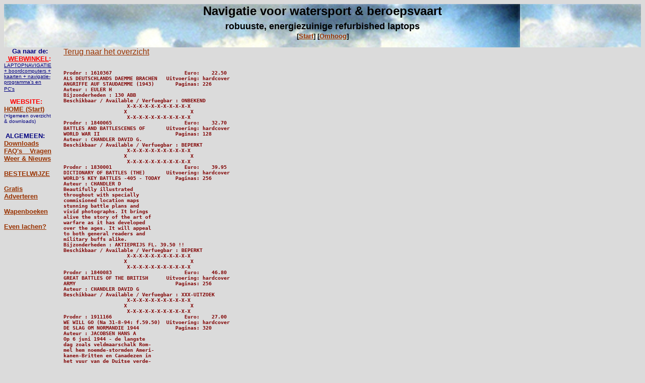

--- FILE ---
content_type: text/html
request_url: https://b-bit.nl/krijgskunde.htm
body_size: 1924
content:
<html>

<head>
<meta http-equiv="Content-Type" content="text/html; charset=windows-1252">
<title>Krijgskunde</title>
<meta name="GENERATOR" content="Microsoft FrontPage 6.0">
<meta name="ProgId" content="FrontPage.Editor.Document">
<meta name="Microsoft Theme" content="kopie-van-kantoor 0110, default">
<meta name="Microsoft Border" content="tl, default">
</head>

<body bgcolor="#DBDBDB" text="#000000" link="#993300" vlink="#333399" alink="#666666"><!--msnavigation--><table border="0" cellpadding="0" cellspacing="0" width="100%"><tr><td background="AFBEELDINGEN%20ALGEMEEN/noordzee-LUCHT-8I18.jpg"><!--mstheme--><font face="Arial, Arial, Helvetica">

<p align="center"><b><font size="5">Navigatie voor watersport &amp; beroepsvaart<br>
</font><font size="4">robuuste, energiezuinige refurbished laptops</font><font size="5"><br>
</font></b><font size="2"><b>
<nobr>[<A HREF="index.html" TARGET="" STYLE="{text-decoration: none;}">Start</A>]</nobr>&nbsp;<nobr>[<A HREF="actueel.htm" TARGET="" STYLE="{text-decoration: none;}">Omhoog</A>]</nobr>
<br>
&nbsp;</b></font></p>

<!--mstheme--></font></td></tr><!--msnavigation--></table><!--msnavigation--><table dir="ltr" border="0" cellpadding="0" cellspacing="0" width="100%"><tr><td valign="top" width="1%"><!--mstheme--><font face="Arial, Arial, Helvetica">
<p><b><font size="2" color="#000080">&nbsp;&nbsp;&nbsp; Ga naar de:<br>
&nbsp;<a href="http://shop.b-bit.nl"><font color="#FF0000">&nbsp;WEBWINKEL</font></a><font color="#FF0000">:</font><a href="http://shop.wapenboek.nl/index.php?action=home&lang=NL"><br>
</a></font></b><a href="http://shop.b-bit.nl"><font color="#000080" size="1">
LAPTOPNAVIGATIE + boordcomputers + kaarten + navigatie-programma's en PC's
</font></a><font size="2" color="#000080"><b><br>
</b></font><font color="#000080" size="1"><br>
</font><font size="2" color="#000080"><b>&nbsp;&nbsp; </b></font><b>
<font size="2" color="#FF0000">WEBSITE:</font></b><br>
<font size="2" color="#000080"><b><a href="watersport.htm">HOME (Start)</a></b></font><b><font size="2" color="#000080"><br>
</font></b><font color="#000080" size="1">(+lgemeen overzicht &amp; downloads)</font></p>
<p><font size="1" color="#000080">&nbsp;</font><font size="2" color="#000080"><b>ALGEMEEN:</b></font><br>
<b><font size="2" color="#000080"><a href="downloads_watersport.htm">
Downloads</a><br>
<a href="faq's.htm">FAQ's _ Vragen</a><br>
<a href="watersport_nieuws-1.htm">Weer &amp; Nieuws</a><br>
<br>
<a href="hoe_bestellen.htm">BESTELWIJZE</a><br>
<br>
<a href="boats_f_sale.htm">Gratis Adverteren </a><br>
<br>
<a href="prod01.htm">Wapenboeken</a><br>
<br>
<a href="even_lachen_.htm">Even lachen?</a><br>
<br>
&nbsp;</font></b></p>
<p><b><font size="2" color="#000080"><br>
</font><font size="2" color="#FF0000"><br>
</font><font size="2" color="#000080">&nbsp;</font></b></p>

<!--mstheme--></font></td><td valign="top" width="24"></td><!--msnavigation--><td valign="top"><!--mstheme--><font face="Arial, Arial, Helvetica">
<p><font color="#800000"><a href="actueel.htm">Terug naar het overzicht</a></font></p>
<!--mstheme--></font><pre><font size="2" color="#800000"><b>                    
Prodnr : 1610367                        Euro:    22.50
ALS DEUTSCHLANDS DAEMME BRACHEN   Uitvoering: hardcover
ANGRIFFE AUF STAUDAEMME (1943)       Paginas: 226
Auteur : EULER H
Bijzonderheden : 130 ABB
Beschikbaar / Available / Verfuegbar : ONBEKEND
                     X-X-X-X-X-X-X-X-X-X-X
                    X                     X
                     X-X-X-X-X-X-X-X-X-X-X
Prodnr : 1840065                        Euro:    32.70
BATTLES AND BATTLESCENES OF       Uitvoering: hardcover
WORLD WAR II                         Paginas: 128
Auteur : CHANDLER DAVID G.
Beschikbaar / Available / Verfuegbar : BEPERKT
&#12;                     X-X-X-X-X-X-X-X-X-X-X
                    X                     X
                     X-X-X-X-X-X-X-X-X-X-X
Prodnr : 1830001                        Euro:    39.95
DICTIONARY OF BATTLES (THE)       Uitvoering: hardcover
WORLD'S KEY BATTLES -405 - TODAY     Paginas: 256
Auteur : CHANDLER D
Beautifully illustrated
throughout with specially
commisioned location maps
stunning battle plans and
vivid photographs. It brings
alive the story of the art of
warfare as it has developed
over the ages. It will appeal
to both general readers and
military buffs alike.
Bijzonderheden : AKTIEPRIJS FL. 39.50 !!
Beschikbaar / Available / Verfuegbar : BEPERKT
                     X-X-X-X-X-X-X-X-X-X-X
                    X                     X
                     X-X-X-X-X-X-X-X-X-X-X
Prodnr : 1840083                        Euro:    46.80
GREAT BATTLES OF THE BRITISH      Uitvoering: hardcover
ARMY                                 Paginas: 256
Auteur : CHANDLER DAVID G
Beschikbaar / Available / Verfuegbar : XXX-UITZOEK
&#12;                     X-X-X-X-X-X-X-X-X-X-X
                    X                     X
                     X-X-X-X-X-X-X-X-X-X-X
Prodnr : 1911166                        Euro:    27.00
WE WILL GO (Na 31-8-94: f.59.50)  Uitvoering: hardcover
DE SLAG OM NORMANDIE 1944            Paginas: 320
Auteur : JACOBSEN HANS A
Op 6 juni 1944 - de langste
dag zoals veldmaarschalk Rom-
mel hem noemde-stormden Ameri-
kanen-Britten en Canadezen in
het vuur van de Duitse verde-
digers de kust op om de Wehr-
macht de doodsteek toe te
brengen. Een schokkend relaas
van alle belangrijke fasen van
de strijd en van persoonlijke
van bevelhebbers en soldaten.
Prachtig verzorgd informatief boek - een aanrader.
Bijzonderheden : Talrijke foto's
Beschikbaar / Available / Verfuegbar : BEPERKT
</b></font></pre><!--mstheme--><font face="Arial, Arial, Helvetica"><!--mstheme--></font><pre>&nbsp;</pre><!--mstheme--><font face="Arial, Arial, Helvetica"><!--mstheme--></font><pre><font size="2" color="#800000"><b><span style="background-color: #C0C0C0">                                                         </span></b></font></pre><!--mstheme--><font face="Arial, Arial, Helvetica">
<p><font color="#800000"><a href="actueel.htm">Terug naar het overzicht</a></font></p>
<p>&nbsp;<!--mstheme--></font><!--msnavigation--></td></tr><!--msnavigation--></table></body>

</html>
